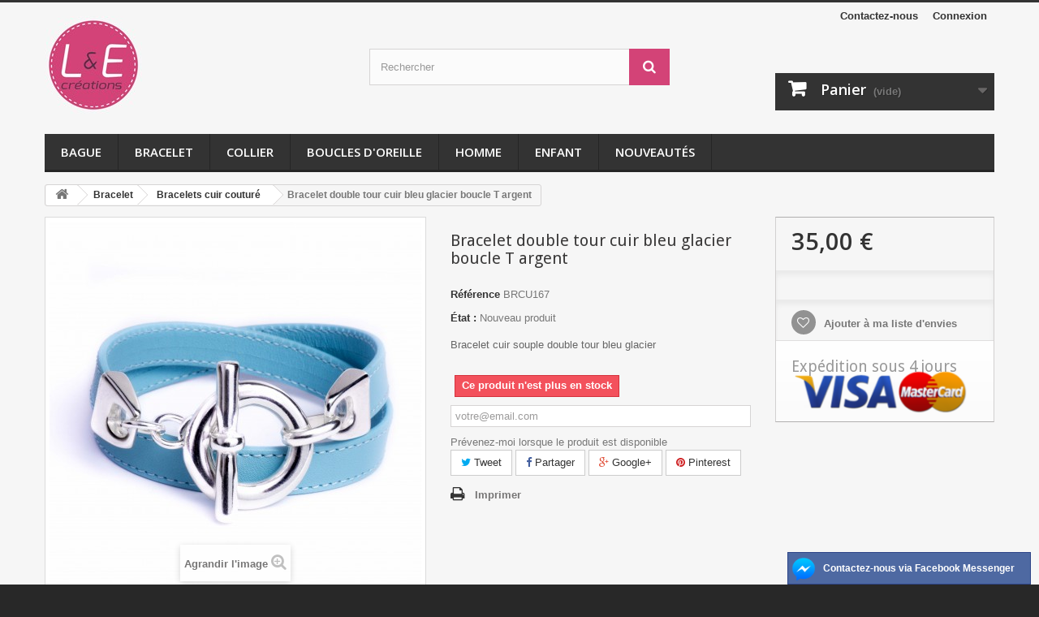

--- FILE ---
content_type: text/css
request_url: https://l-et-e.fr/themes/default-bootstrap/css/autoload/lete.css
body_size: 1477
content:
body {
  background: #282828;
}

.header-container,
.columns-container {
  background: #f6f6f6;
}

#page #header {
  background: #f6f6f6;
}
#page #header #nav-row {
  background: #dadada;
}
#page #header #nav-row .shop-phone {
  color: white
}
#page #header #nav-row .shop-phone i,
#page #header #nav-row .shop-phone strong {
  color: #d34377;
}
#page #header #currencies-block-top,
#page #header #languages-block-top,
#page #header #nav-row .header_user_info {
  border-color: #c6c6c6;
}
#page #header #currencies-block-top div.current,
#page #header #languages-block-top div.current,
#page #header #nav-row .header_user_info a {
  color: white
}
#page #header #currencies-block-top div.current:hover, #header #currencies-block-top div.current.active,
#page #header #languages-block-top div.current:hover,
#page #header #languages-block-top div.current.active,
#page #header #nav-row .header_user_info a:hover,
#page #header #nav-row .header_user_info a.active {
  background: #b7b7b7;
  color: white;
}
#page #header #currencies-block-top div.current strong,
#page #header #languages-block-top div.current strong {
  color: white
}
#page #header #currencies-block-top div.current:hover strong, #header #currencies-block-top div.current:hover:after, #header #currencies-block-top div.current.active strong, #header #currencies-block-top div.current.active:after,
#page #header #languages-block-top div.current:hover strong,
#page #header #languages-block-top div.current:hover:after,
#page #header #languages-block-top div.current.active strong,
#page #header #languages-block-top div.current.active:after {
  background: #b7b7b7;
  color: white;
}
#page #header #contact-link {
  border-color: #c6c6c6;
}
#page #header #contact-link a {
  color: white
}
#page #header #contact-link a:hover, #header #contact-link a.active {
  background: #b7b7b7;
  color: white;
}
#page #header #search_block_top .btn.button-search {
  background: #d34377;
}
#page #header #search_block_top .btn.button-search:hover {
  color: white;
  background: #333333;
}
#page #header #header_user #shopping_cart a {
  background: #d34377;
  color: white;
}
#page #header #header_user #shopping_cart a:after {
  color: white;
}
#page #header #header_user #shopping_cart a:hover {
  color: white;
  background: #333333;
}
#page #header .sf-menu {
  background: #333333;
  border-bottom: 3px solid #252525;
}
#page #header .sf-menu > li {
  border-right: 1px solid #252525;
}
#page #header .sf-menu > li > a {
	color:#FFF;
	font-size:15px;
	line-height:10px;
  border-bottom: 3px solid #252525;
}
#page #header .sf-menu > li.sfHover > a, #page #header .sf-menu > li > a:hover, #page #header .sf-menu > li.sfHoverForce > a {
  color: #fff;
  background: #d34377;
  border-bottom-color: #ce2434;
}

#page #home-page-tabs {
  background: #f6f6f6;
}
#page #home-page-tabs > li.active a,
#page #home-page-tabs > li a:hover {
  background: #d34377;
  color: white;
}

#page .new-label,
#page .sale-label {
  background: #d34377;
}
#page .new-label:before,#page  .new-label:after,
#page .sale-label:before,
#page .sale-label:after {
  border-color: #ad2b34  transparent   transparent transparent;
}

#page ul.product_list.grid > li .product-container {
  background: #f6f6f6;
}
#page ul.product_list.grid > li .product-container .product-image-container {
  background: white;
}
#page ul.product_list.grid > li .product-container .product-image-container .product_img_link {
  background: #fbfbfb;
}
#page ul.product_list.grid > li .product-container .product-image-container .product_img_link img {
  background: #fbfbfb;
}

#page .button.lnk_view {
	display:none;
  text-shadow: none;
  padding: 0;
  border: none;
}
#page .button.lnk_view span {
  border: none;
  padding: 12px 16px;
  background: #333333;
  color: white;
}
#page .button.lnk_view:hover span {
  background: #d34377;
}

#page .button.ajax_add_to_cart_button {
  padding: 0;
  border-color: #d34377;
}
#page .button.ajax_add_to_cart_button span {
  filter: none;
  border-color: #d34377;
  background: #d34377;
  font-size:80%;
  font-weight: normal;
}
#page .button.ajax_add_to_cart_button:hover {
  border-color: #333333;
}
#page .button.ajax_add_to_cart_button:hover span {
  border-color: #333333;
  background: #333333;
}

#page div.star.star_on:after {
  color: #d34377;
}

#page #cmsinfo_block em {
  background: #d34377;
}

#page #facebook_block, #cmsinfo_block {
  background: #e8e8e8;
}

#page #cmsinfo_block,
#page #cmsinfo_block > div + div {
  border-color: #d0d0d0;
}

#page .footer-container #footer #social_block {
  background: #1b1b1b;
}

#page .footer-container {
  background: #1b1b1b;
}
@media (min-width: 768px) {
  #page .footer-container {
    background: url(../img/footer-bg1.gif) repeat-x;
  }
}

#page #footer #newsletter_block_left .form-group .form-control {
  background: #1b1b1b;
}
#page #footer #newsletter_block_left .form-group .button-small {
  color: #d34377;
}

#page .footer-container #footer #social_block ul li a:hover {
  color: #d34377;
}

#page header .nav {
  	background: transparent;
	border-top:3px solid #333333;
}
#page header .header_user_info, #page #header #contact-link{
	border:none;
}

#page header .nav a, #page #header #contact-link a{
	color:#333333;
	text-shadow:none;
	
}
#page header .nav a:hover, #page #header #contact-link a:hover{
	color:#FFF;
	background: #333333;
	
}
/* jeff */
#page ul.product_list.grid > li .product-container .availability {
	display:none;
}

#page ul.product_list.grid > li .product-container .content_price {
	/*display:none;*/
}

#page ul.product_list.grid > li.hovered .product-container .content_price {
  display: block; }
#page ul.product_list.grid > li.hovered .product-container .product-image-container .content_price {
  display: none; }
#page ul.product_list.grid > li.hovered .product-container .product-image-container .quick-view {
  display: none; }
  
#page .product-name {
  font-size: 15px;
  line-height: 20px;
}
#page .price.product-price {
    font-size: 18px;
    line-height: 20px;
}

#page ul.product_list.grid > li .product-container h5 {
	padding-bottom:0px;
	margin-bottom:0px;
	min-height:44px;
}

#page header .row #header_logo {
	padding-top: 0px;
	margin-top:-20px;
}
#page header .row {
	margin-top:0px;
}
#page #search_block_top,#header .shopping_cart {
	padding-top:20px;
}
#page #header .cart_block {
	top: 55px;
}

#page #search_block_top #search_query_top {
	line-height: 15px;
}
/*slider */
#page #homepage-slider .homeslider-description h2, #homepage-slider .homeslider-description p {
	text-shadow: 0px 2px 2px #000;
}

#page ul.step li.step_current {
	background:#d34377;
	border-color: #e85789;
	
	
}

#page ul.step li.step_current span {
	text-shadow: 1px 1px #e85789;
	border-color: #e85789 #e85789 #e85789 #e85789;
}

#page .button.button-medium.exclusive {
border-color: #e85789 #e85789 #e85789 #e85789;
background:#d34377;
}
#page .button.button-medium.exclusive span {
border:none;
}

#page ul.product_list.grid > li .product-container .functional-buttons {
	background:transparent;
}
#page ul.product_list.grid > li.hovered .product-container .functional-buttons {
	display: none;
}

#page h1.page-heading.product-listing {
	margin-top:0px;
}
#page #columns {
padding-top: 0px;
}
#page .breadcrumb {
margin-bottom: 8px;
}
#page .top-hr {
	display: none;
}
#page #order #block_top_menu ,#order .breadcrumb, #authentication #block_top_menu ,#authentication .breadcrumb,#address #block_top_menu ,#address .breadcrumb{
	display:none;
}

#page #order .page-heading ,#authentication .page-heading{
margin-bottom: 0px;
padding-bottom:0px;
border-bottom: 0px solid #d6d4d4;
}

#page .footer-container #footer #social_block ul li.instagram a:before {
            content: "\f16d"; }

--- FILE ---
content_type: text/css
request_url: https://l-et-e.fr/modules/facebookmessenger/css/facebookmessenger.css
body_size: 280
content:
#facebookMessengerContainer {
	position: fixed;
	bottom: 0px;
	right:10px;
	width:300px;
	height: 40px;
	z-index:10000;
}
#facebookMessengerContainer.facebookMessengerOpen {
		height: 340px;	
}
#facebookMessengerHeader {
	height: 40px;	
	padding:4px;
	color:#FFFFFF;
	border:1px solid #2e4588;	
	background-color:#4e69a2;
	background-image:url('../fmessenger.png');
	background-repeat: no-repeat;
	background-size:30px 30px;
	background-position:4px 5px;
}
.footer-container #footer #facebookMessengerHeader a{
	color:#FFFFFF;
	font-size:12px;
	font-family: helvetica, arial, sans-serif;
	font-weight:bold;
}
.footer-container #footer #facebookMessengerHeader a.facebookMessengerC2a{
	display:block;
	padding-top:6px;
	padding-left:36px;
	position:absolute;
	width:278px;
	text-align:center;
	border:none;
}
.footer-container #footer #facebookMessengerHeader a.facebookMessengerClose{
	color:#c3cce0;
	padding-top:6px;
	right:8px;
	display:block;
	position:absolute;
	display:none;
}
.footer-container #footer #facebookMessengerHeader a.facebookMessengerClose:hover{
	color:#FFF;	
}




--- FILE ---
content_type: text/plain
request_url: https://www.google-analytics.com/j/collect?v=1&_v=j102&a=181552585&t=pageview&_s=1&dl=https%3A%2F%2Fl-et-e.fr%2Fbracelets-cuir-couture%2F11399841-bracelet-double-tour-cuir-bleu-glacier-boucle-t-argent.html&ul=en-us%40posix&dt=Bracelet%20double%20tour%20cuir%20bleu%20glacier%20boucle%20T%20argent%20-%20Anne-louise%20Colrat&sr=1280x720&vp=1280x720&_u=aGBAAEIJAAAAACAMI~&jid=1873660821&gjid=1655515816&cid=1663065731.1769083015&tid=UA-56804677-1&_gid=230476104.1769083015&_r=1&_slc=1&did=d6YPbH&z=1586990191
body_size: -448
content:
2,cG-WV9GQN4DRH